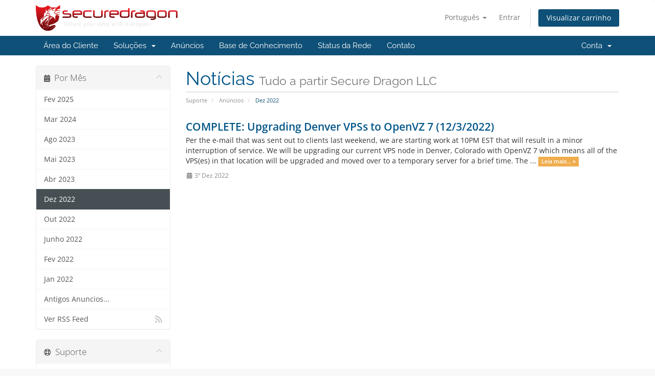

--- FILE ---
content_type: text/html; charset=utf-8
request_url: https://securedragon.net/clients/index.php?rp=%2Fannouncements%2Fview%2F2022-12&language=portuguese-br
body_size: 38639
content:
<!DOCTYPE html>
<html lang="en">
<head>
    <meta charset="utf-8" />
    <meta http-equiv="X-UA-Compatible" content="IE=edge">
    <meta name="viewport" content="width=device-width, initial-scale=1">
    <title>Anúncios - Secure Dragon LLC</title>

    <!-- Styling -->
<link href="/clients/assets/fonts/css/open-sans-family.css" rel="stylesheet" type="text/css" />
<link href="/clients/assets/fonts/css/raleway-family.css" rel="stylesheet" type="text/css" />
<link href="/clients/templates/six/css/all.min.css?v=6cfef0" rel="stylesheet">
<link href="/clients/assets/css/fontawesome-all.min.css" rel="stylesheet">
<link href="/clients/templates/six/css/custom.css" rel="stylesheet">

<!-- HTML5 Shim and Respond.js IE8 support of HTML5 elements and media queries -->
<!-- WARNING: Respond.js doesn't work if you view the page via file:// -->
<!--[if lt IE 9]>
  <script src="https://oss.maxcdn.com/libs/html5shiv/3.7.0/html5shiv.js"></script>
  <script src="https://oss.maxcdn.com/libs/respond.js/1.4.2/respond.min.js"></script>
<![endif]-->

<script type="text/javascript">
    var csrfToken = '004725e13164b6d2d3c8bb4c325c5f6f3042e29c',
        markdownGuide = 'Guia de marcação',
        locale = 'en',
        saved = 'salvo',
        saving = 'gravação automática',
        whmcsBaseUrl = "/clients";
    </script>
<script src="/clients/templates/six/js/scripts.min.js?v=6cfef0"></script>


    <script type="text/javascript">

var _gaq = _gaq || [];
_gaq.push(['_setAccount', 'UA-22574956-5']);
_gaq.push(['_setDomainName', 'securedragon.net']);
_gaq.push(['_trackPageview']);

(function() {
var ga = document.createElement('script'); ga.type = 'text/javascript'; ga.async = true;
ga.src = ('https:' == document.location.protocol ? 'https://ssl' : 'http://www') + '.google-analytics.com/ga.js';
var s = document.getElementsByTagName('script')[0]; s.parentNode.insertBefore(ga, s);
})();

</script>



</head>
<body data-phone-cc-input="1">


<section id="header">
    <div class="container">
        <ul class="top-nav">
                            <li>
                    <a href="#" class="choose-language" data-toggle="popover" id="languageChooser">
                        Português
                        <b class="caret"></b>
                    </a>
                    <div id="languageChooserContent" class="hidden">
                        <ul>
                                                            <li>
                                    <a href="/clients/index.php?rp=%2Fannouncements%2Fview%2F2022-12&language=arabic">العربية</a>
                                </li>
                                                            <li>
                                    <a href="/clients/index.php?rp=%2Fannouncements%2Fview%2F2022-12&language=azerbaijani">Azerbaijani</a>
                                </li>
                                                            <li>
                                    <a href="/clients/index.php?rp=%2Fannouncements%2Fview%2F2022-12&language=catalan">Català</a>
                                </li>
                                                            <li>
                                    <a href="/clients/index.php?rp=%2Fannouncements%2Fview%2F2022-12&language=chinese">中文</a>
                                </li>
                                                            <li>
                                    <a href="/clients/index.php?rp=%2Fannouncements%2Fview%2F2022-12&language=croatian">Hrvatski</a>
                                </li>
                                                            <li>
                                    <a href="/clients/index.php?rp=%2Fannouncements%2Fview%2F2022-12&language=czech">Čeština</a>
                                </li>
                                                            <li>
                                    <a href="/clients/index.php?rp=%2Fannouncements%2Fview%2F2022-12&language=danish">Dansk</a>
                                </li>
                                                            <li>
                                    <a href="/clients/index.php?rp=%2Fannouncements%2Fview%2F2022-12&language=dutch">Nederlands</a>
                                </li>
                                                            <li>
                                    <a href="/clients/index.php?rp=%2Fannouncements%2Fview%2F2022-12&language=english">English</a>
                                </li>
                                                            <li>
                                    <a href="/clients/index.php?rp=%2Fannouncements%2Fview%2F2022-12&language=estonian">Estonian</a>
                                </li>
                                                            <li>
                                    <a href="/clients/index.php?rp=%2Fannouncements%2Fview%2F2022-12&language=farsi">Persian</a>
                                </li>
                                                            <li>
                                    <a href="/clients/index.php?rp=%2Fannouncements%2Fview%2F2022-12&language=french">Français</a>
                                </li>
                                                            <li>
                                    <a href="/clients/index.php?rp=%2Fannouncements%2Fview%2F2022-12&language=german">Deutsch</a>
                                </li>
                                                            <li>
                                    <a href="/clients/index.php?rp=%2Fannouncements%2Fview%2F2022-12&language=hebrew">עברית</a>
                                </li>
                                                            <li>
                                    <a href="/clients/index.php?rp=%2Fannouncements%2Fview%2F2022-12&language=hungarian">Magyar</a>
                                </li>
                                                            <li>
                                    <a href="/clients/index.php?rp=%2Fannouncements%2Fview%2F2022-12&language=italian">Italiano</a>
                                </li>
                                                            <li>
                                    <a href="/clients/index.php?rp=%2Fannouncements%2Fview%2F2022-12&language=macedonian">Macedonian</a>
                                </li>
                                                            <li>
                                    <a href="/clients/index.php?rp=%2Fannouncements%2Fview%2F2022-12&language=norwegian">Norwegian</a>
                                </li>
                                                            <li>
                                    <a href="/clients/index.php?rp=%2Fannouncements%2Fview%2F2022-12&language=portuguese-br">Português</a>
                                </li>
                                                            <li>
                                    <a href="/clients/index.php?rp=%2Fannouncements%2Fview%2F2022-12&language=portuguese-pt">Português</a>
                                </li>
                                                            <li>
                                    <a href="/clients/index.php?rp=%2Fannouncements%2Fview%2F2022-12&language=romanian">Română</a>
                                </li>
                                                            <li>
                                    <a href="/clients/index.php?rp=%2Fannouncements%2Fview%2F2022-12&language=russian">Русский</a>
                                </li>
                                                            <li>
                                    <a href="/clients/index.php?rp=%2Fannouncements%2Fview%2F2022-12&language=spanish">Español</a>
                                </li>
                                                            <li>
                                    <a href="/clients/index.php?rp=%2Fannouncements%2Fview%2F2022-12&language=swedish">Svenska</a>
                                </li>
                                                            <li>
                                    <a href="/clients/index.php?rp=%2Fannouncements%2Fview%2F2022-12&language=turkish">Türkçe</a>
                                </li>
                                                            <li>
                                    <a href="/clients/index.php?rp=%2Fannouncements%2Fview%2F2022-12&language=ukranian">Українська</a>
                                </li>
                                                    </ul>
                    </div>
                </li>
                                        <li>
                    <a href="/clients/clientarea.php">Entrar</a>
                </li>
                                <li class="primary-action">
                    <a href="/clients/cart.php?a=view" class="btn">
                        Visualizar carrinho
                    </a>
                </li>
                                </ul>

                    <a href="/clients/index.php" class="logo"><img src="/clients/assets/img/logo.png" alt="Secure Dragon LLC"></a>
        
    </div>
</section>

<section id="main-menu">

    <nav id="nav" class="navbar navbar-default navbar-main" role="navigation">
        <div class="container">
            <!-- Brand and toggle get grouped for better mobile display -->
            <div class="navbar-header">
                <button type="button" class="navbar-toggle" data-toggle="collapse" data-target="#primary-nav">
                    <span class="sr-only">Alternar navegação</span>
                    <span class="icon-bar"></span>
                    <span class="icon-bar"></span>
                    <span class="icon-bar"></span>
                </button>
            </div>

            <!-- Collect the nav links, forms, and other content for toggling -->
            <div class="collapse navbar-collapse" id="primary-nav">

                <ul class="nav navbar-nav">

                        <li menuItemName="Home" class="" id="Primary_Navbar-Home">
        <a href="/clients/index.php">
                        Área do Cliente
                                </a>
            </li>
    <li menuItemName="Store" class="dropdown" id="Primary_Navbar-Store">
        <a class="dropdown-toggle" data-toggle="dropdown" href="#">
                        Soluções
                        &nbsp;<b class="caret"></b>        </a>
                    <ul class="dropdown-menu">
                            <li menuItemName="Browse Products Services" id="Primary_Navbar-Store-Browse_Products_Services">
                    <a href="/clients/index.php?rp=/store">
                                                Procurar todos
                                            </a>
                </li>
                            <li menuItemName="Shop Divider 1" class="nav-divider" id="Primary_Navbar-Store-Shop_Divider_1">
                    <a href="">
                                                -----
                                            </a>
                </li>
                            <li menuItemName="OpenVZ SSD" id="Primary_Navbar-Store-OpenVZ_SSD">
                    <a href="/clients/index.php?rp=/store/openvz7-ssd">
                                                OpenVZ SSD
                                            </a>
                </li>
                            <li menuItemName="KVM SSD" id="Primary_Navbar-Store-KVM_SSD">
                    <a href="/clients/index.php?rp=/store/kvm-ssd">
                                                KVM SSD
                                            </a>
                </li>
                            <li menuItemName="Storage VPSs" id="Primary_Navbar-Store-Storage_VPSs">
                    <a href="/clients/index.php?rp=/store/openvz7-hdd-advanced-backup-vpss">
                                                Storage VPSs
                                            </a>
                </li>
                            <li menuItemName="Backup Account" id="Primary_Navbar-Store-Backup_Account">
                    <a href="/clients/index.php?rp=/store/ftpssh-account">
                                                Backup Account
                                            </a>
                </li>
                        </ul>
            </li>
    <li menuItemName="Announcements" class="" id="Primary_Navbar-Announcements">
        <a href="/clients/index.php?rp=/announcements">
                        Anúncios
                                </a>
            </li>
    <li menuItemName="Knowledgebase" class="" id="Primary_Navbar-Knowledgebase">
        <a href="/clients/index.php?rp=/knowledgebase">
                        Base de Conhecimento
                                </a>
            </li>
    <li menuItemName="Network Status" class="" id="Primary_Navbar-Network_Status">
        <a href="/clients/serverstatus.php">
                        Status da Rede
                                </a>
            </li>
    <li menuItemName="Contact Us" class="" id="Primary_Navbar-Contact_Us">
        <a href="/clients/contact.php">
                        Contato
                                </a>
            </li>

                </ul>

                <ul class="nav navbar-nav navbar-right">

                        <li menuItemName="Account" class="dropdown" id="Secondary_Navbar-Account">
        <a class="dropdown-toggle" data-toggle="dropdown" href="#">
                        Conta
                        &nbsp;<b class="caret"></b>        </a>
                    <ul class="dropdown-menu">
                            <li menuItemName="Login" id="Secondary_Navbar-Account-Login">
                    <a href="/clients/clientarea.php">
                                                Entrar
                                            </a>
                </li>
                            <li menuItemName="Divider" class="nav-divider" id="Secondary_Navbar-Account-Divider">
                    <a href="">
                                                -----
                                            </a>
                </li>
                            <li menuItemName="Forgot Password?" id="Secondary_Navbar-Account-Forgot_Password?">
                    <a href="/clients/index.php?rp=/password/reset">
                                                Esqueceu a senha?
                                            </a>
                </li>
                        </ul>
            </li>

                </ul>

            </div><!-- /.navbar-collapse -->
        </div>
    </nav>

</section>



<section id="main-body">
    <div class="container">
        <div class="row">

                                    <div class="col-md-9 pull-md-right">
                    <div class="header-lined">
    <h1>Notícias <small>Tudo  a partir Secure Dragon LLC</small></h1>
    <ol class="breadcrumb">
            <li>
            <a href="https://securedragon.net/clients">            Suporte
            </a>        </li>
            <li>
            <a href="/clients/index.php?rp=/announcements">            Anúncios
            </a>        </li>
            <li class="active">
                        Dez 2022
                    </li>
    </ol>
</div>
                </div>
                        <div class="col-md-3 pull-md-left sidebar">
                    <div menuItemName="Announcements Months" class="panel panel-sidebar panel-sidebar hidden-sm hidden-xs">
        <div class="panel-heading">
            <h3 class="panel-title">
                <i class="fas fa-calendar-alt"></i>&nbsp;                Por Mês
                                <i class="fas fa-chevron-up panel-minimise pull-right"></i>
            </h3>
        </div>
                            <div class="list-group">
                                                            <a menuItemName="Fev 2025"
                           href="/clients/index.php?rp=/announcements/view/2025-02"
                           class="list-group-item"
                                                                                                                                       id="Primary_Sidebar-Announcements_Months-Fev_2025"
                        >
                                                                                                                Fev 2025
                        </a>
                                                                                <a menuItemName="Mar 2024"
                           href="/clients/index.php?rp=/announcements/view/2024-03"
                           class="list-group-item"
                                                                                                                                       id="Primary_Sidebar-Announcements_Months-Mar_2024"
                        >
                                                                                                                Mar 2024
                        </a>
                                                                                <a menuItemName="Ago 2023"
                           href="/clients/index.php?rp=/announcements/view/2023-08"
                           class="list-group-item"
                                                                                                                                       id="Primary_Sidebar-Announcements_Months-Ago_2023"
                        >
                                                                                                                Ago 2023
                        </a>
                                                                                <a menuItemName="Mai 2023"
                           href="/clients/index.php?rp=/announcements/view/2023-05"
                           class="list-group-item"
                                                                                                                                       id="Primary_Sidebar-Announcements_Months-Mai_2023"
                        >
                                                                                                                Mai 2023
                        </a>
                                                                                <a menuItemName="Abr 2023"
                           href="/clients/index.php?rp=/announcements/view/2023-04"
                           class="list-group-item"
                                                                                                                                       id="Primary_Sidebar-Announcements_Months-Abr_2023"
                        >
                                                                                                                Abr 2023
                        </a>
                                                                                <a menuItemName="Dez 2022"
                           href="/clients/index.php?rp=/announcements"
                           class="list-group-item active"
                                                                                                                                       id="Primary_Sidebar-Announcements_Months-Dez_2022"
                        >
                                                                                                                Dez 2022
                        </a>
                                                                                <a menuItemName="Out 2022"
                           href="/clients/index.php?rp=/announcements/view/2022-10"
                           class="list-group-item"
                                                                                                                                       id="Primary_Sidebar-Announcements_Months-Out_2022"
                        >
                                                                                                                Out 2022
                        </a>
                                                                                <a menuItemName="Junho 2022"
                           href="/clients/index.php?rp=/announcements/view/2022-06"
                           class="list-group-item"
                                                                                                                                       id="Primary_Sidebar-Announcements_Months-Junho_2022"
                        >
                                                                                                                Junho 2022
                        </a>
                                                                                <a menuItemName="Fev 2022"
                           href="/clients/index.php?rp=/announcements/view/2022-02"
                           class="list-group-item"
                                                                                                                                       id="Primary_Sidebar-Announcements_Months-Fev_2022"
                        >
                                                                                                                Fev 2022
                        </a>
                                                                                <a menuItemName="Jan 2022"
                           href="/clients/index.php?rp=/announcements/view/2022-01"
                           class="list-group-item"
                                                                                                                                       id="Primary_Sidebar-Announcements_Months-Jan_2022"
                        >
                                                                                                                Jan 2022
                        </a>
                                                                                <a menuItemName="Older"
                           href="/clients/index.php?rp=/announcements/view/older"
                           class="list-group-item"
                                                                                                                                       id="Primary_Sidebar-Announcements_Months-Older"
                        >
                                                                                                                Antigos Anuncios...
                        </a>
                                                                                <a menuItemName="RSS Feed"
                           href="/clients/index.php?rp=/announcements/rss"
                           class="list-group-item"
                                                                                                                                       id="Primary_Sidebar-Announcements_Months-RSS_Feed"
                        >
                                                                                    <i class="fas fa-rss icon-rss sidebar-menu-item-icon"></i>                            Ver RSS Feed
                        </a>
                                                </div>
                    </div>
                    <div class="panel hidden-lg hidden-md panel-default">
            <div class="panel-heading">
                <h3 class="panel-title">
                    <i class="fas fa-calendar-alt"></i>&nbsp;                    Por Mês
                                    </h3>
            </div>
            <div class="panel-body">
                <form role="form">
                    <select class="form-control" onchange="selectChangeNavigate(this)">
                                                    <option menuItemName="Fev 2025" value="/clients/index.php?rp=/announcements/view/2025-02" class="list-group-item" >
                                Fev 2025
                                                            </option>
                                                    <option menuItemName="Mar 2024" value="/clients/index.php?rp=/announcements/view/2024-03" class="list-group-item" >
                                Mar 2024
                                                            </option>
                                                    <option menuItemName="Ago 2023" value="/clients/index.php?rp=/announcements/view/2023-08" class="list-group-item" >
                                Ago 2023
                                                            </option>
                                                    <option menuItemName="Mai 2023" value="/clients/index.php?rp=/announcements/view/2023-05" class="list-group-item" >
                                Mai 2023
                                                            </option>
                                                    <option menuItemName="Abr 2023" value="/clients/index.php?rp=/announcements/view/2023-04" class="list-group-item" >
                                Abr 2023
                                                            </option>
                                                    <option menuItemName="Dez 2022" value="/clients/index.php?rp=/announcements" class="list-group-item" selected="selected">
                                Dez 2022
                                                            </option>
                                                    <option menuItemName="Out 2022" value="/clients/index.php?rp=/announcements/view/2022-10" class="list-group-item" >
                                Out 2022
                                                            </option>
                                                    <option menuItemName="Junho 2022" value="/clients/index.php?rp=/announcements/view/2022-06" class="list-group-item" >
                                Junho 2022
                                                            </option>
                                                    <option menuItemName="Fev 2022" value="/clients/index.php?rp=/announcements/view/2022-02" class="list-group-item" >
                                Fev 2022
                                                            </option>
                                                    <option menuItemName="Jan 2022" value="/clients/index.php?rp=/announcements/view/2022-01" class="list-group-item" >
                                Jan 2022
                                                            </option>
                                                    <option menuItemName="Older" value="/clients/index.php?rp=/announcements/view/older" class="list-group-item" >
                                Antigos Anuncios...
                                                            </option>
                                                    <option menuItemName="RSS Feed" value="/clients/index.php?rp=/announcements/rss" class="list-group-item" >
                                Ver RSS Feed
                                                            </option>
                                            </select>
                </form>
            </div>
                    </div>
                </div>
                <!-- Container for main page display content -->
        <div class="col-md-9 pull-md-right main-content">
            

    <script>
        (function(d, s, id) {
            var js, fjs = d.getElementsByTagName(s)[0];
            if (d.getElementById(id)) {
                return;
            }
            js = d.createElement(s); js.id = id;
            js.src = "//connect.facebook.net/pt_BR/all.js#xfbml=1";
            fjs.parentNode.insertBefore(js, fjs);
        }(document, 'script', 'facebook-jssdk'));
    </script>

    <div class="announcement-single">

        <a href="/clients/index.php?rp=/announcements/643/COMPLETE-Upgrading-Denver-VPSs-to-OpenVZ-7-12or3or2022.html" class="title">
            COMPLETE: Upgrading Denver VPSs to OpenVZ 7 (12/3/2022)
        </a>

                    <p>Per the e-mail that was sent out to clients last weekend, we are starting work at 10PM EST that will result in a minor interruption of service. We will be upgrading our current VPS node in Denver, Colorado with OpenVZ 7 which means all of the VPS(es) in that location will be upgraded and moved over to a temporary server for a brief time. The ...
            <a href="/clients/index.php?rp=/announcements/643/COMPLETE-Upgrading-Denver-VPSs-to-OpenVZ-7-12or3or2022.html" class="label label-warning">Leia mais... &raquo;</a>
            </p>
        
        <div class="article-items">
            <i class="fas fa-calendar-alt fa-fw"></i>
            3º Dez 2022
                    </div>

                    <div class="fb-like hidden-sm hidden-xs" data-layout="standard" data-href="https://securedragon.net/clients/index.php?rp=/announcements/643/COMPLETE-Upgrading-Denver-VPSs-to-OpenVZ-7-12or3or2022.html" data-send="true" data-width="450" data-show-faces="true" data-action="recommend"></div>
            <div class="fb-like hidden-lg hidden-md" data-layout="button_count" data-href="https://securedragon.net/clients/index.php?rp=/announcements/643/COMPLETE-Upgrading-Denver-VPSs-to-OpenVZ-7-12or3or2022.html" data-send="true" data-width="450" data-show-faces="true" data-action="recommend"></div>
        
    </div>




                </div><!-- /.main-content -->
                                    <div class="col-md-3 pull-md-left sidebar sidebar-secondary">
                            <div menuItemName="Support" class="panel panel-sidebar panel-sidebar">
        <div class="panel-heading">
            <h3 class="panel-title">
                <i class="far fa-life-ring"></i>&nbsp;                Suporte
                                <i class="fas fa-chevron-up panel-minimise pull-right"></i>
            </h3>
        </div>
                            <div class="list-group">
                                                            <a menuItemName="Support Tickets"
                           href="/clients/supporttickets.php"
                           class="list-group-item"
                                                                                                                                       id="Secondary_Sidebar-Support-Support_Tickets"
                        >
                                                                                    <i class="fas fa-ticket-alt fa-fw sidebar-menu-item-icon"></i>                            Meus Tickets de Suporte
                        </a>
                                                                                <a menuItemName="Announcements"
                           href="/clients/index.php?rp=/announcements"
                           class="list-group-item active"
                                                                                                                                       id="Secondary_Sidebar-Support-Announcements"
                        >
                                                                                    <i class="fas fa-list fa-fw sidebar-menu-item-icon"></i>                            Anúncios
                        </a>
                                                                                <a menuItemName="Knowledgebase"
                           href="/clients/index.php?rp=/knowledgebase"
                           class="list-group-item"
                                                                                                                                       id="Secondary_Sidebar-Support-Knowledgebase"
                        >
                                                                                    <i class="fas fa-info-circle fa-fw sidebar-menu-item-icon"></i>                            Base de Conhecimento
                        </a>
                                                                                <a menuItemName="Downloads"
                           href="/clients/index.php?rp=/download"
                           class="list-group-item"
                                                                                                                                       id="Secondary_Sidebar-Support-Downloads"
                        >
                                                                                    <i class="fas fa-download fa-fw sidebar-menu-item-icon"></i>                            Downloads
                        </a>
                                                                                <a menuItemName="Network Status"
                           href="/clients/serverstatus.php"
                           class="list-group-item"
                                                                                                                                       id="Secondary_Sidebar-Support-Network_Status"
                        >
                                                                                    <i class="fas fa-rocket fa-fw sidebar-menu-item-icon"></i>                            Status da Rede
                        </a>
                                                                                <a menuItemName="Open Ticket"
                           href="/clients/submitticket.php"
                           class="list-group-item"
                                                                                                                                       id="Secondary_Sidebar-Support-Open_Ticket"
                        >
                                                                                    <i class="fas fa-comments fa-fw sidebar-menu-item-icon"></i>                            Abrir Ticket
                        </a>
                                                </div>
                    </div>
                        </div>
                            <div class="clearfix"></div>
        </div>
    </div>
</section>

<section id="footer">
    <div class="container">
        <a href="#" class="back-to-top"><i class="fas fa-chevron-up"></i></a>
        <p>Copyright &copy; 2026 Secure Dragon LLC. Alguns Direitos Reservados.</p>
    </div>
</section>

<div id="fullpage-overlay" class="hidden">
    <div class="outer-wrapper">
        <div class="inner-wrapper">
            <img src="/clients/assets/img/overlay-spinner.svg">
            <br>
            <span class="msg"></span>
        </div>
    </div>
</div>

<div class="modal system-modal fade" id="modalAjax" tabindex="-1" role="dialog" aria-hidden="true">
    <div class="modal-dialog">
        <div class="modal-content panel-primary">
            <div class="modal-header panel-heading">
                <button type="button" class="close" data-dismiss="modal">
                    <span aria-hidden="true">&times;</span>
                    <span class="sr-only">Fechar</span>
                </button>
                <h4 class="modal-title"></h4>
            </div>
            <div class="modal-body panel-body">
                Carregando...
            </div>
            <div class="modal-footer panel-footer">
                <div class="pull-left loader">
                    <i class="fas fa-circle-notch fa-spin"></i>
                    Carregando...
                </div>
                <button type="button" class="btn btn-default" data-dismiss="modal">
                    Fechar
                </button>
                <button type="button" class="btn btn-primary modal-submit">
                    Enviar
                </button>
            </div>
        </div>
    </div>
</div>

<form action="#" id="frmGeneratePassword" class="form-horizontal">
    <div class="modal fade" id="modalGeneratePassword">
        <div class="modal-dialog">
            <div class="modal-content panel-primary">
                <div class="modal-header panel-heading">
                    <button type="button" class="close" data-dismiss="modal" aria-label="Close"><span aria-hidden="true">&times;</span></button>
                    <h4 class="modal-title">
                        Gerar Senha
                    </h4>
                </div>
                <div class="modal-body">
                    <div class="alert alert-danger hidden" id="generatePwLengthError">
                        Digite um número entre 8 e 64 para o comprimento da senha
                    </div>
                    <div class="form-group">
                        <label for="generatePwLength" class="col-sm-4 control-label">Comprimento da Senha</label>
                        <div class="col-sm-8">
                            <input type="number" min="8" max="64" value="12" step="1" class="form-control input-inline input-inline-100" id="inputGeneratePasswordLength">
                        </div>
                    </div>
                    <div class="form-group">
                        <label for="generatePwOutput" class="col-sm-4 control-label">Senha Gerada</label>
                        <div class="col-sm-8">
                            <input type="text" class="form-control" id="inputGeneratePasswordOutput">
                        </div>
                    </div>
                    <div class="row">
                        <div class="col-sm-8 col-sm-offset-4">
                            <button type="submit" class="btn btn-default btn-sm">
                                <i class="fas fa-plus fa-fw"></i>
                                Gerara nova senha
                            </button>
                            <button type="button" class="btn btn-default btn-sm copy-to-clipboard" data-clipboard-target="#inputGeneratePasswordOutput">
                                <img src="/clients/assets/img/clippy.svg" alt="Copy to clipboard" width="15">
                                Copiar
                            </button>
                        </div>
                    </div>
                </div>
                <div class="modal-footer">
                    <button type="button" class="btn btn-default" data-dismiss="modal">
                        Fechar
                    </button>
                    <button type="button" class="btn btn-primary" id="btnGeneratePasswordInsert" data-clipboard-target="#inputGeneratePasswordOutput">
                        Copiar para a área de transferência e Inserir
                    </button>
                </div>
            </div>
        </div>
    </div>
</form>



</body>
</html>
